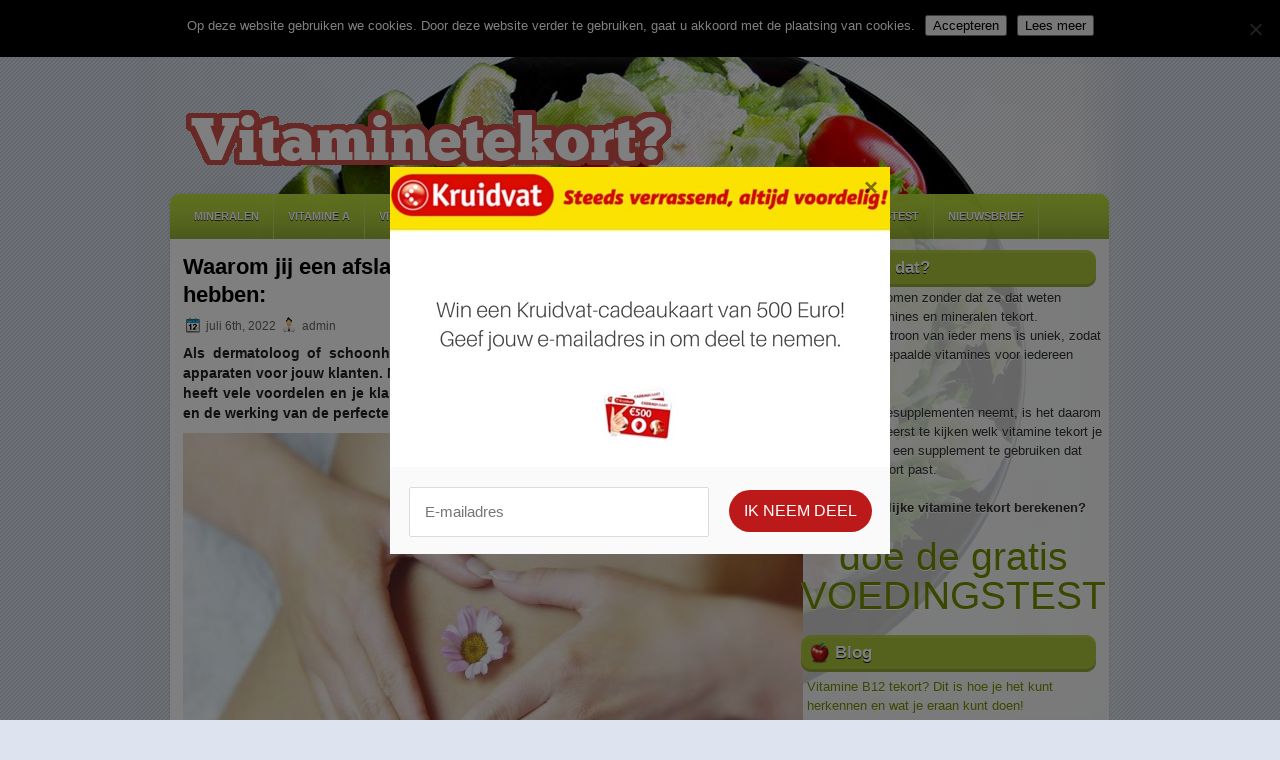

--- FILE ---
content_type: text/html; charset=UTF-8
request_url: https://vitaminetekort.be/waarom-jij-een-afslank-machine-in-je-assortiment-moet-hebben/
body_size: 10384
content:
<!DOCTYPE html PUBLIC "-//W3C//DTD XHTML 1.0 Transitional//EN" "http://www.w3.org/TR/xhtml1/DTD/xhtml1-transitional.dtd"><html xmlns="http://www.w3.org/1999/xhtml" dir="ltr" lang="nl-NL" prefix="og: https://ogp.me/ns#">

<head profile="http://gmpg.org/xfn/11">
<meta http-equiv="Content-Type" content="text/html; charset=UTF-8" />


<link rel="stylesheet" href="https://vitaminetekort.be/wp-content/themes/OrganicFood/css/screen.css" type="text/css" media="screen, projection" />
<link rel="stylesheet" href="https://vitaminetekort.be/wp-content/themes/OrganicFood/css/print.css" type="text/css" media="print" />
<!--[if IE]><link rel="stylesheet" href="https://vitaminetekort.be/wp-content/themes/OrganicFood/css/ie.css" type="text/css" media="screen, projection"><![endif]-->
<link rel="stylesheet" href="https://vitaminetekort.be/wp-content/themes/OrganicFood/style.css" type="text/css" media="screen" />
<!--[if IE 6]>
	<script src="https://vitaminetekort.be/wp-content/themes/OrganicFood/js/pngfix.js"></script>
<![endif]--> 
<link rel="alternate" type="application/rss+xml" title="Vitaminetekort RSS Feed" href="https://vitaminetekort.be/feed/" />
<link rel="alternate" type="application/atom+xml" title="Vitaminetekort Atom Feed" href="https://vitaminetekort.be/feed/atom/" />
<link rel="pingback" href="https://vitaminetekort.be/xmlrpc.php" />

<script src="https://vitaminetekort.be/wp-content/themes/OrganicFood/menu/mootools-1.2.5-core-yc.js" type="text/javascript"></script>
<link rel="stylesheet" href="https://vitaminetekort.be/wp-content/themes/OrganicFood/menu/MenuMatic.css" type="text/css" media="screen" charset="utf-8" />
<!--[if lt IE 7]>
	<link rel="stylesheet" href="https://vitaminetekort.be/wp-content/themes/OrganicFood/menu/MenuMatic-ie6.css" type="text/css" media="screen" charset="utf-8" />
<![endif]-->
<!-- Load the MenuMatic Class -->
<script src="https://vitaminetekort.be/wp-content/themes/OrganicFood/menu/MenuMatic_0.68.3.js" type="text/javascript" charset="utf-8"></script>


		<!-- All in One SEO 4.8.9 - aioseo.com -->
		<title>Waarom jij een afslank machine in je assortiment moet hebben: | Vitaminetekort</title>
	<meta name="robots" content="max-image-preview:large" />
	<meta name="author" content="admin"/>
	<link rel="canonical" href="https://vitaminetekort.be/waarom-jij-een-afslank-machine-in-je-assortiment-moet-hebben/" />
	<meta name="generator" content="All in One SEO (AIOSEO) 4.8.9" />
		<meta property="og:locale" content="nl_NL" />
		<meta property="og:site_name" content="Vitaminetekort |" />
		<meta property="og:type" content="article" />
		<meta property="og:title" content="Waarom jij een afslank machine in je assortiment moet hebben: | Vitaminetekort" />
		<meta property="og:url" content="https://vitaminetekort.be/waarom-jij-een-afslank-machine-in-je-assortiment-moet-hebben/" />
		<meta property="article:published_time" content="2022-07-06T05:40:54+00:00" />
		<meta property="article:modified_time" content="2022-07-07T12:47:33+00:00" />
		<meta name="twitter:card" content="summary" />
		<meta name="twitter:title" content="Waarom jij een afslank machine in je assortiment moet hebben: | Vitaminetekort" />
		<script type="application/ld+json" class="aioseo-schema">
			{"@context":"https:\/\/schema.org","@graph":[{"@type":"Article","@id":"https:\/\/vitaminetekort.be\/waarom-jij-een-afslank-machine-in-je-assortiment-moet-hebben\/#article","name":"Waarom jij een afslank machine in je assortiment moet hebben: | Vitaminetekort","headline":"Waarom jij een afslank machine in je assortiment moet hebben:","author":{"@id":"https:\/\/vitaminetekort.be\/author\/admin\/#author"},"publisher":{"@id":"https:\/\/vitaminetekort.be\/#organization"},"image":{"@type":"ImageObject","url":"https:\/\/vitaminetekort.be\/wp-content\/uploads\/Afslank-Machine-voor-in-jouw-Praktijk.jpg","@id":"https:\/\/vitaminetekort.be\/waarom-jij-een-afslank-machine-in-je-assortiment-moet-hebben\/#articleImage","width":728,"height":486,"caption":"Afslank Machine voor in jouw Praktijk via DEN Esthetics"},"datePublished":"2022-07-06T05:40:54+00:00","dateModified":"2022-07-07T12:47:33+00:00","inLanguage":"nl-NL","mainEntityOfPage":{"@id":"https:\/\/vitaminetekort.be\/waarom-jij-een-afslank-machine-in-je-assortiment-moet-hebben\/#webpage"},"isPartOf":{"@id":"https:\/\/vitaminetekort.be\/waarom-jij-een-afslank-machine-in-je-assortiment-moet-hebben\/#webpage"},"articleSection":"Geen categorie, afslank machine, afslank machine voor in jouw praktijk, De beste afslank machines en apparaten voor dermatoloog of schoonheidsspecialiste, DEN Esthetics, GMP 414 power+, GMP 414 verti power+, GMP afslank machine, infrarood afslankcabine, Koop je GMP afslank machine bij DEN Esthetics"},{"@type":"BreadcrumbList","@id":"https:\/\/vitaminetekort.be\/waarom-jij-een-afslank-machine-in-je-assortiment-moet-hebben\/#breadcrumblist","itemListElement":[{"@type":"ListItem","@id":"https:\/\/vitaminetekort.be#listItem","position":1,"name":"Home","item":"https:\/\/vitaminetekort.be","nextItem":{"@type":"ListItem","@id":"https:\/\/vitaminetekort.be\/category\/geen-categorie\/#listItem","name":"Geen categorie"}},{"@type":"ListItem","@id":"https:\/\/vitaminetekort.be\/category\/geen-categorie\/#listItem","position":2,"name":"Geen categorie","item":"https:\/\/vitaminetekort.be\/category\/geen-categorie\/","nextItem":{"@type":"ListItem","@id":"https:\/\/vitaminetekort.be\/waarom-jij-een-afslank-machine-in-je-assortiment-moet-hebben\/#listItem","name":"Waarom jij een afslank machine in je assortiment moet hebben:"},"previousItem":{"@type":"ListItem","@id":"https:\/\/vitaminetekort.be#listItem","name":"Home"}},{"@type":"ListItem","@id":"https:\/\/vitaminetekort.be\/waarom-jij-een-afslank-machine-in-je-assortiment-moet-hebben\/#listItem","position":3,"name":"Waarom jij een afslank machine in je assortiment moet hebben:","previousItem":{"@type":"ListItem","@id":"https:\/\/vitaminetekort.be\/category\/geen-categorie\/#listItem","name":"Geen categorie"}}]},{"@type":"Organization","@id":"https:\/\/vitaminetekort.be\/#organization","name":"Vitaminetekort","url":"https:\/\/vitaminetekort.be\/"},{"@type":"Person","@id":"https:\/\/vitaminetekort.be\/author\/admin\/#author","url":"https:\/\/vitaminetekort.be\/author\/admin\/","name":"admin","image":{"@type":"ImageObject","@id":"https:\/\/vitaminetekort.be\/waarom-jij-een-afslank-machine-in-je-assortiment-moet-hebben\/#authorImage","url":"https:\/\/secure.gravatar.com\/avatar\/70ed734ea7f13ae0fdb638c8f83f9e3c?s=96&d=mm&r=g","width":96,"height":96,"caption":"admin"}},{"@type":"WebPage","@id":"https:\/\/vitaminetekort.be\/waarom-jij-een-afslank-machine-in-je-assortiment-moet-hebben\/#webpage","url":"https:\/\/vitaminetekort.be\/waarom-jij-een-afslank-machine-in-je-assortiment-moet-hebben\/","name":"Waarom jij een afslank machine in je assortiment moet hebben: | Vitaminetekort","inLanguage":"nl-NL","isPartOf":{"@id":"https:\/\/vitaminetekort.be\/#website"},"breadcrumb":{"@id":"https:\/\/vitaminetekort.be\/waarom-jij-een-afslank-machine-in-je-assortiment-moet-hebben\/#breadcrumblist"},"author":{"@id":"https:\/\/vitaminetekort.be\/author\/admin\/#author"},"creator":{"@id":"https:\/\/vitaminetekort.be\/author\/admin\/#author"},"datePublished":"2022-07-06T05:40:54+00:00","dateModified":"2022-07-07T12:47:33+00:00"},{"@type":"WebSite","@id":"https:\/\/vitaminetekort.be\/#website","url":"https:\/\/vitaminetekort.be\/","name":"Vitaminetekort","inLanguage":"nl-NL","publisher":{"@id":"https:\/\/vitaminetekort.be\/#organization"}}]}
		</script>
		<!-- All in One SEO -->

<link rel="alternate" type="application/rss+xml" title="Vitaminetekort &raquo; Waarom jij een afslank machine in je assortiment moet hebben: reactiesfeed" href="https://vitaminetekort.be/waarom-jij-een-afslank-machine-in-je-assortiment-moet-hebben/feed/" />
<script type="text/javascript">
/* <![CDATA[ */
window._wpemojiSettings = {"baseUrl":"https:\/\/s.w.org\/images\/core\/emoji\/14.0.0\/72x72\/","ext":".png","svgUrl":"https:\/\/s.w.org\/images\/core\/emoji\/14.0.0\/svg\/","svgExt":".svg","source":{"concatemoji":"https:\/\/vitaminetekort.be\/wp-includes\/js\/wp-emoji-release.min.js?ver=6.4.7"}};
/*! This file is auto-generated */
!function(i,n){var o,s,e;function c(e){try{var t={supportTests:e,timestamp:(new Date).valueOf()};sessionStorage.setItem(o,JSON.stringify(t))}catch(e){}}function p(e,t,n){e.clearRect(0,0,e.canvas.width,e.canvas.height),e.fillText(t,0,0);var t=new Uint32Array(e.getImageData(0,0,e.canvas.width,e.canvas.height).data),r=(e.clearRect(0,0,e.canvas.width,e.canvas.height),e.fillText(n,0,0),new Uint32Array(e.getImageData(0,0,e.canvas.width,e.canvas.height).data));return t.every(function(e,t){return e===r[t]})}function u(e,t,n){switch(t){case"flag":return n(e,"\ud83c\udff3\ufe0f\u200d\u26a7\ufe0f","\ud83c\udff3\ufe0f\u200b\u26a7\ufe0f")?!1:!n(e,"\ud83c\uddfa\ud83c\uddf3","\ud83c\uddfa\u200b\ud83c\uddf3")&&!n(e,"\ud83c\udff4\udb40\udc67\udb40\udc62\udb40\udc65\udb40\udc6e\udb40\udc67\udb40\udc7f","\ud83c\udff4\u200b\udb40\udc67\u200b\udb40\udc62\u200b\udb40\udc65\u200b\udb40\udc6e\u200b\udb40\udc67\u200b\udb40\udc7f");case"emoji":return!n(e,"\ud83e\udef1\ud83c\udffb\u200d\ud83e\udef2\ud83c\udfff","\ud83e\udef1\ud83c\udffb\u200b\ud83e\udef2\ud83c\udfff")}return!1}function f(e,t,n){var r="undefined"!=typeof WorkerGlobalScope&&self instanceof WorkerGlobalScope?new OffscreenCanvas(300,150):i.createElement("canvas"),a=r.getContext("2d",{willReadFrequently:!0}),o=(a.textBaseline="top",a.font="600 32px Arial",{});return e.forEach(function(e){o[e]=t(a,e,n)}),o}function t(e){var t=i.createElement("script");t.src=e,t.defer=!0,i.head.appendChild(t)}"undefined"!=typeof Promise&&(o="wpEmojiSettingsSupports",s=["flag","emoji"],n.supports={everything:!0,everythingExceptFlag:!0},e=new Promise(function(e){i.addEventListener("DOMContentLoaded",e,{once:!0})}),new Promise(function(t){var n=function(){try{var e=JSON.parse(sessionStorage.getItem(o));if("object"==typeof e&&"number"==typeof e.timestamp&&(new Date).valueOf()<e.timestamp+604800&&"object"==typeof e.supportTests)return e.supportTests}catch(e){}return null}();if(!n){if("undefined"!=typeof Worker&&"undefined"!=typeof OffscreenCanvas&&"undefined"!=typeof URL&&URL.createObjectURL&&"undefined"!=typeof Blob)try{var e="postMessage("+f.toString()+"("+[JSON.stringify(s),u.toString(),p.toString()].join(",")+"));",r=new Blob([e],{type:"text/javascript"}),a=new Worker(URL.createObjectURL(r),{name:"wpTestEmojiSupports"});return void(a.onmessage=function(e){c(n=e.data),a.terminate(),t(n)})}catch(e){}c(n=f(s,u,p))}t(n)}).then(function(e){for(var t in e)n.supports[t]=e[t],n.supports.everything=n.supports.everything&&n.supports[t],"flag"!==t&&(n.supports.everythingExceptFlag=n.supports.everythingExceptFlag&&n.supports[t]);n.supports.everythingExceptFlag=n.supports.everythingExceptFlag&&!n.supports.flag,n.DOMReady=!1,n.readyCallback=function(){n.DOMReady=!0}}).then(function(){return e}).then(function(){var e;n.supports.everything||(n.readyCallback(),(e=n.source||{}).concatemoji?t(e.concatemoji):e.wpemoji&&e.twemoji&&(t(e.twemoji),t(e.wpemoji)))}))}((window,document),window._wpemojiSettings);
/* ]]> */
</script>
<style id='wp-emoji-styles-inline-css' type='text/css'>

	img.wp-smiley, img.emoji {
		display: inline !important;
		border: none !important;
		box-shadow: none !important;
		height: 1em !important;
		width: 1em !important;
		margin: 0 0.07em !important;
		vertical-align: -0.1em !important;
		background: none !important;
		padding: 0 !important;
	}
</style>
<link rel='stylesheet' id='titan-adminbar-styles-css' href='https://vitaminetekort.be/wp-content/plugins/anti-spam/assets/css/admin-bar.css?ver=7.3.5' type='text/css' media='all' />
<link rel='stylesheet' id='contact-form-7-css' href='https://vitaminetekort.be/wp-content/plugins/contact-form-7/includes/css/styles.css?ver=5.9.8' type='text/css' media='all' />
<link rel='stylesheet' id='cookie-notice-front-css' href='https://vitaminetekort.be/wp-content/plugins/cookie-notice/css/front.min.css?ver=2.5.8' type='text/css' media='all' />
<script type="text/javascript" src="https://vitaminetekort.be/wp-includes/js/jquery/jquery.min.js?ver=3.7.1" id="jquery-core-js"></script>
<script type="text/javascript" src="https://vitaminetekort.be/wp-includes/js/jquery/jquery-migrate.min.js?ver=3.4.1" id="jquery-migrate-js"></script>
<script type="text/javascript" id="cookie-notice-front-js-before">
/* <![CDATA[ */
var cnArgs = {"ajaxUrl":"https:\/\/vitaminetekort.be\/wp-admin\/admin-ajax.php","nonce":"f65955a156","hideEffect":"fade","position":"top","onScroll":false,"onScrollOffset":100,"onClick":false,"cookieName":"cookie_notice_accepted","cookieTime":2147483647,"cookieTimeRejected":2592000,"globalCookie":false,"redirection":false,"cache":false,"revokeCookies":false,"revokeCookiesOpt":"automatic"};
/* ]]> */
</script>
<script type="text/javascript" src="https://vitaminetekort.be/wp-content/plugins/cookie-notice/js/front.min.js?ver=2.5.8" id="cookie-notice-front-js"></script>
<link rel="https://api.w.org/" href="https://vitaminetekort.be/wp-json/" /><link rel="alternate" type="application/json" href="https://vitaminetekort.be/wp-json/wp/v2/posts/235" /><link rel="EditURI" type="application/rsd+xml" title="RSD" href="https://vitaminetekort.be/xmlrpc.php?rsd" />
<meta name="generator" content="WordPress 6.4.7" />
<link rel='shortlink' href='https://vitaminetekort.be/?p=235' />
<link rel="alternate" type="application/json+oembed" href="https://vitaminetekort.be/wp-json/oembed/1.0/embed?url=https%3A%2F%2Fvitaminetekort.be%2Fwaarom-jij-een-afslank-machine-in-je-assortiment-moet-hebben%2F" />
<link rel="alternate" type="text/xml+oembed" href="https://vitaminetekort.be/wp-json/oembed/1.0/embed?url=https%3A%2F%2Fvitaminetekort.be%2Fwaarom-jij-een-afslank-machine-in-je-assortiment-moet-hebben%2F&#038;format=xml" />
<script>
var gaProperty = 'UA-32432440-38';
var disableStr = 'ga-disable-' + gaProperty;
if (document.cookie.indexOf(disableStr + '=true') > -1) {
	window[disableStr] = true;
}
function gaOptout() {
	document.cookie = disableStr + '=true; expires=Thu, 31 Dec 2099 23:59:59 UTC; path=/';
	window[disableStr] = true;
	alert('Das Tracking durch Google Analytics wurde in Ihrem Browser für diese Website deaktiviert.');
}
</script>
<script>
(function(i,s,o,g,r,a,m){i['GoogleAnalyticsObject']=r;i[r]=i[r]||function(){
	(i[r].q=i[r].q||[]).push(arguments)},i[r].l=1*new Date();a=s.createElement(o),
	m=s.getElementsByTagName(o)[0];a.async=1;a.src=g;m.parentNode.insertBefore(a,m)
})(window,document,'script','//www.google-analytics.com/analytics.js','ga');
ga('create', 'UA-32432440-38', 'auto');
ga('set', 'anonymizeIp', true);
ga('send', 'pageview');
</script>

<script src="https://hq.volomedia.com/vm-ryqqny.js" async="async"></script>
<script src="https://js.gleam.io/oi-kPJebun4.js" async="async"></script>

</head>
<body>

<script type="text/javascript">
	window.addEvent('domready', function() {			
			var myMenu = new MenuMatic();
	});	
</script>
	<div id="wrapper">
<div id="wrapper-bg">
<div id="wrapper-bg2">
		<div id="outer-wrapper" class="outer-wrapper">  
			<div class="outer">
				<div class="menu-links">
                    <div id="pagemenucontainer">
					                        <ul id="pagemenu">
<br>
<script type="text/javascript"><!--
google_ad_client = "ca-pub-7397836373872926";
/* Vitaminetekort 468x15 */
google_ad_slot = "4220745627";
google_ad_width = 468;
google_ad_height = 15;
//-->
</script>
<script type="text/javascript" src="https://pagead2.googlesyndication.com/pagead/show_ads.js">
</script>
    					</ul>
                                            </div>
				</div>
                
                <div class="twit-rss feedtwitter">
					<a href="https://vitaminetekort.be/feed/"><img src="https://vitaminetekort.be/wp-content/themes/OrganicFood/images/rss.png"  style="margin:0 4px 0 0;"  /></a>											</div>
                
				<div id="topsearch" class="span-7 rightsector">
					 
<div id="search">
    <form method="get" id="searchform" action="https://vitaminetekort.be/"> 
        <input type="text" value="Zoeken" 
            name="s" id="s"  onblur="if (this.value == '')  {this.value = 'Zoeken';}"  
            onfocus="if (this.value == 'Zoeken') {this.value = '';}" />
        <input type="image" src="https://vitaminetekort.be/wp-content/themes/OrganicFood/images/search.gif" style="border:0; vertical-align: top;" /> 
    </form>
</div> 
				</div>
			</div>
				<div id="header" class="outer">
					<div class="header-part">
													<a href="https://vitaminetekort.be"><img src="https://www.vitaminetekort.be/wp-content/uploads/vitaminetekort.png" alt="Vitaminetekort" title="Vitaminetekort" class="logoimg" /></a>
													
					</div>
					
					<div class="header-part rightsector">
                        <div style="padding: 0 0 0 0; text-align:right;">
						                          </div>
					</div>
				</div>
			
			<div class="outer">
				<div id="navcontainer">
					<div class="menu-menu-container"><ul id="nav" class="menu"><li id="menu-item-150" class="menu-item menu-item-type-post_type menu-item-object-page menu-item-has-children menu-item-150"><a href="https://vitaminetekort.be/mineralen/">Mineralen</a>
<ul class="sub-menu">
	<li id="menu-item-151" class="menu-item menu-item-type-post_type menu-item-object-page menu-item-151"><a href="https://vitaminetekort.be/mineralen/calcium/">Calcium</a></li>
	<li id="menu-item-152" class="menu-item menu-item-type-post_type menu-item-object-page menu-item-152"><a href="https://vitaminetekort.be/mineralen/chloride/">Chloride</a></li>
	<li id="menu-item-153" class="menu-item menu-item-type-post_type menu-item-object-page menu-item-153"><a href="https://vitaminetekort.be/mineralen/chroom/">Chroom</a></li>
	<li id="menu-item-154" class="menu-item menu-item-type-post_type menu-item-object-page menu-item-154"><a href="https://vitaminetekort.be/mineralen/fluoride/">Fluoride</a></li>
	<li id="menu-item-155" class="menu-item menu-item-type-post_type menu-item-object-page menu-item-155"><a href="https://vitaminetekort.be/mineralen/fosfor/">Fosfor</a></li>
	<li id="menu-item-156" class="menu-item menu-item-type-post_type menu-item-object-page menu-item-156"><a href="https://vitaminetekort.be/mineralen/ijzer/">IJzer</a></li>
	<li id="menu-item-157" class="menu-item menu-item-type-post_type menu-item-object-page menu-item-157"><a href="https://vitaminetekort.be/mineralen/jodium/">Jodium</a></li>
	<li id="menu-item-158" class="menu-item menu-item-type-post_type menu-item-object-page menu-item-158"><a href="https://vitaminetekort.be/mineralen/kalium/">Kalium</a></li>
	<li id="menu-item-159" class="menu-item menu-item-type-post_type menu-item-object-page menu-item-159"><a href="https://vitaminetekort.be/mineralen/koper/">Koper</a></li>
	<li id="menu-item-160" class="menu-item menu-item-type-post_type menu-item-object-page menu-item-160"><a href="https://vitaminetekort.be/mineralen/magnesium/">Magnesium</a></li>
	<li id="menu-item-161" class="menu-item menu-item-type-post_type menu-item-object-page menu-item-161"><a href="https://vitaminetekort.be/mineralen/mangaan/">Mangaan</a></li>
	<li id="menu-item-162" class="menu-item menu-item-type-post_type menu-item-object-page menu-item-162"><a href="https://vitaminetekort.be/mineralen/molybdeen/">Molybdeen</a></li>
	<li id="menu-item-163" class="menu-item menu-item-type-post_type menu-item-object-page menu-item-163"><a href="https://vitaminetekort.be/mineralen/natrium/">Natrium</a></li>
	<li id="menu-item-164" class="menu-item menu-item-type-post_type menu-item-object-page menu-item-164"><a href="https://vitaminetekort.be/mineralen/seleen/">Seleen</a></li>
	<li id="menu-item-165" class="menu-item menu-item-type-post_type menu-item-object-page menu-item-165"><a href="https://vitaminetekort.be/mineralen/zink/">Zink</a></li>
</ul>
</li>
<li id="menu-item-94" class="menu-item menu-item-type-post_type menu-item-object-page menu-item-94"><a href="https://vitaminetekort.be/vitamine-a/">Vitamine A</a></li>
<li id="menu-item-19" class="menu-item menu-item-type-post_type menu-item-object-page menu-item-19"><a href="https://vitaminetekort.be/vitamine-b/">Vitamine B</a></li>
<li id="menu-item-107" class="menu-item menu-item-type-post_type menu-item-object-page menu-item-107"><a href="https://vitaminetekort.be/vitamine-c/">Vitamine C</a></li>
<li id="menu-item-17" class="menu-item menu-item-type-post_type menu-item-object-page menu-item-17"><a href="https://vitaminetekort.be/vitamine-d/">Vitamine D</a></li>
<li id="menu-item-106" class="menu-item menu-item-type-post_type menu-item-object-page menu-item-106"><a href="https://vitaminetekort.be/vitamine-e/">Vitamine E</a></li>
<li id="menu-item-105" class="menu-item menu-item-type-post_type menu-item-object-page menu-item-105"><a href="https://vitaminetekort.be/vitamine-k/">Vitamine K</a></li>
<li id="menu-item-114" class="menu-item menu-item-type-post_type menu-item-object-page menu-item-114"><a href="https://vitaminetekort.be/voedingstest/">Voedingstest</a></li>
<li id="menu-item-185" class="menu-item menu-item-type-post_type menu-item-object-page menu-item-185"><a href="https://vitaminetekort.be/nieuwsbrief/">Nieuwsbrief</a></li>
<li id="menu-item-199" class="menu-item menu-item-type-post_type menu-item-object-page menu-item-199"><a href="https://vitaminetekort.be/disclaimer/">Disclaimer</a></li>
<li id="menu-item-200" class="menu-item menu-item-type-post_type menu-item-object-page menu-item-200"><a href="https://vitaminetekort.be/adverteren/">Adverteren</a></li>
<li id="menu-item-201" class="menu-item menu-item-type-post_type menu-item-object-page menu-item-201"><a href="https://vitaminetekort.be/contact/">Contact</a></li>
<li id="menu-item-202" class="menu-item menu-item-type-post_type menu-item-object-page menu-item-202"><a href="https://vitaminetekort.be/privacy/">Privacy</a></li>
</ul></div>				</div>
			</div>	<div class="outer" id="contentwrap">	
			<div class="postcont">
				<div id="content">	
						
												<div class="post-235 post type-post status-publish format-standard hentry category-geen-categorie tag-afslank-machine tag-afslank-machine-voor-in-jouw-praktijk tag-de-beste-afslank-machines-en-apparaten-voor-dermatoloog-of-schoonheidsspecialiste tag-den-esthetics tag-gmp-414-power tag-gmp-414-verti-power tag-gmp-afslank-machine tag-infrarood-afslankcabine tag-koop-je-gmp-afslank-machine-bij-den-esthetics" id="post-235">
							<h2 class="title">Waarom jij een afslank machine in je assortiment moet hebben:</h2>
							<div class="postdate"><img src="https://vitaminetekort.be/wp-content/themes/OrganicFood/images/date.png" /> juli 6th, 2022 <img src="https://vitaminetekort.be/wp-content/themes/OrganicFood/images/user.png" /> admin </div>
			
							<div class="entry">
								<p><strong>Als dermatoloog of schoonheidsspecialiste heb jij waarschijnlijk veel verschillende apparaten voor jouw klanten. Maar heb jij al een afslank machine? Een afslank machine heeft vele voordelen en je klanten zullen niet meer zonder kunnen! Lees de voordelen en de werking van de perfecte <a href="https://denesthetics.eu/producten/gmp/" target="_blank" rel="noopener">afslank machine voor in jouw praktijk</a>!</strong></p>
<p><img fetchpriority="high" decoding="async" class="alignnone wp-image-236 size-full" src="https://vitaminetekort.be/wp-content/uploads/Afslank-Machine-voor-in-jouw-Praktijk.jpg" alt="Afslank Machine voor in jouw Praktijk via DEN Esthetics" width="728" height="486" srcset="https://vitaminetekort.be/wp-content/uploads/Afslank-Machine-voor-in-jouw-Praktijk.jpg 728w, https://vitaminetekort.be/wp-content/uploads/Afslank-Machine-voor-in-jouw-Praktijk-300x200.jpg 300w" sizes="(max-width: 728px) 100vw, 728px" /></p>
<h2>Kies voor het GMP afslank machine</h2>
<p>De beste afslank machines en apparaten voor jou als dermatoloog of schoonheidsspecialiste vind je bij DEN Esthetics. Dit is een exclusieve verdeler van kwaliteitsvolle apparaten in de Benelux. Het assortiment van DEN Esthetics bevat onder andere het GMP afslank machine. Dit is een afslank apparaat die de schoonheidsidealen van je klanten gaan realiseren.</p>
<h2>Hoe werkt het GMP afslank machine?</h2>
<p>Het apparaat is een infrarood afslankcabine die werkt op verschillende fronten. De infraroodstralingen zorgen ervoor dat ook spanning en stress uit je lichaam worden verwijdert. En dit is ook iets waar vele mensen mee kampen. Daarnaast wordt het lichaam van je klant ontgift omdat de stralen dieper inwerken op je zweetklieren, dieper dan bijvoorbeeld een gewone sauna. Zoals vele onder ons wel weten is warmte één van de belangrijkste factoren waardoor je gaat zweten. En zweet speelt een belangrijke rol in ons lichaam aangezien we voor een groot deel uit water bestaan.</p>
<p>Eenmaal de sessie is begonnen, geeft dit je klanten een aangename ervaring. De lichaamstemperatuur zal ongeveer 1,8° stijgen. Wat ook heel positief is aan dit apparaat, is dat er vitale functies worden geactiveerd zoals het hart en de bloedsomloop.</p>
<p>En dan één van de interessantste aspecten; tijdens één sessie kan je klant tot wel 800kcal verbranden!</p>
<h2>Nog wat praktische informatie:</h2>
<p>We horen je al denken, “Maar wat heb ik als schoonheidsspecialiste of dermatoloog aan dit toestel?” Het antwoord hierop is duidelijk: veel. Dit toestel is super gemakkelijk in gebruik en werkt volledig automatisch. Vanaf dat de klanten terugkomen voor een tweede sessie, kunnen zij dit al helemaal alleen. En misschien nog een interessante factor voor jou: de kost van een sessie is 1€, wat zorgt voor een snelle en langdurige rendabiliteit voor jou.</p>
<h3>Koop je GMP afslank machine bij DEN Esthetics</h3>
<p>Er zijn twee verschillende modellen. De GMP 414 power+ en de GMP 414 verti power+. Beide hebben ze hun voordelen en beide zeker de moeite om aan te kopen! Neem een kijkje op de website van DEN Esthetics en download zeker de brochure.</p>
															</div>
							<div class="postmeta"><img src="https://vitaminetekort.be/wp-content/themes/OrganicFood/images/folder.png" /> Posted in <a href="https://vitaminetekort.be/category/geen-categorie/" rel="category tag">Geen categorie</a>  <img src="https://vitaminetekort.be/wp-content/themes/OrganicFood/images/tag.png" /> Tags: <a href="https://vitaminetekort.be/tag/afslank-machine/" rel="tag">afslank machine</a>, <a href="https://vitaminetekort.be/tag/afslank-machine-voor-in-jouw-praktijk/" rel="tag">afslank machine voor in jouw praktijk</a>, <a href="https://vitaminetekort.be/tag/de-beste-afslank-machines-en-apparaten-voor-dermatoloog-of-schoonheidsspecialiste/" rel="tag">De beste afslank machines en apparaten voor dermatoloog of schoonheidsspecialiste</a>, <a href="https://vitaminetekort.be/tag/den-esthetics/" rel="tag">DEN Esthetics</a>, <a href="https://vitaminetekort.be/tag/gmp-414-power/" rel="tag">GMP 414 power+</a>, <a href="https://vitaminetekort.be/tag/gmp-414-verti-power/" rel="tag">GMP 414 verti power+</a>, <a href="https://vitaminetekort.be/tag/gmp-afslank-machine/" rel="tag">GMP afslank machine</a>, <a href="https://vitaminetekort.be/tag/infrarood-afslankcabine/" rel="tag">infrarood afslankcabine</a>, <a href="https://vitaminetekort.be/tag/koop-je-gmp-afslank-machine-bij-den-esthetics/" rel="tag">Koop je GMP afslank machine bij DEN Esthetics</a></div>
						
							<div class="navigation clearfix">
								<div class="alignleft">&laquo; <a href="https://vitaminetekort.be/in-hoeverre-helpt-goede-voeding-bij-het-opbouwen-van-spiermassa/" rel="prev">In hoeverre helpt goede voeding bij het opbouwen van spiermassa?</a></div>
								<div class="alignright"><a href="https://vitaminetekort.be/de-kwaaltjes-van-ouder-worden/" rel="next">De kwaaltjes van ouder worden</a> &raquo;</div>
							</div>
							
															You can <a href="#respond">leave a response</a>, or <a href="https://vitaminetekort.be/waarom-jij-een-afslank-machine-in-je-assortiment-moet-hebben/trackback/" rel="trackback">trackback</a> from your own site.
	
													</div><!--/post-235-->
						
				
<!-- You can start editing here. -->


			<!-- If comments are open, but there are no comments. -->

	 


<div id="respond">

<h3>Leave a Reply</h3>

<div class="cancel-comment-reply">
	<small><a rel="nofollow" id="cancel-comment-reply-link" href="/waarom-jij-een-afslank-machine-in-je-assortiment-moet-hebben/#respond" style="display:none;">Klik hier om je antwoord te annuleren.</a></small>
</div>


<form action="https://vitaminetekort.be/wp-comments-post.php" method="post" id="commentform">


<p><input type="text" name="author" id="author" value="" size="22" tabindex="1" aria-required='true' />
<label for="author"><small>Name (required)</small></label></p>

<p><input type="text" name="email" id="email" value="" size="22" tabindex="2" aria-required='true' />
<label for="email"><small>Mail (will not be published) (required)</small></label></p>

<p><input type="text" name="url" id="url" value="" size="22" tabindex="3" />
<label for="url"><small>Website</small></label></p>


<!--<p><small><strong>XHTML:</strong> You can use these tags: <code>&lt;a href=&quot;&quot; title=&quot;&quot;&gt; &lt;abbr title=&quot;&quot;&gt; &lt;acronym title=&quot;&quot;&gt; &lt;b&gt; &lt;blockquote cite=&quot;&quot;&gt; &lt;cite&gt; &lt;code&gt; &lt;del datetime=&quot;&quot;&gt; &lt;em&gt; &lt;i&gt; &lt;q cite=&quot;&quot;&gt; &lt;s&gt; &lt;strike&gt; &lt;strong&gt; </code></small></p>-->

<p><textarea name="comment" id="comment" cols="100%" rows="10" tabindex="4"></textarea></p>

<p><input name="submit" type="submit" id="submit" tabindex="5" value="Submit Comment" />
<input type='hidden' name='comment_post_ID' value='235' id='comment_post_ID' />
<input type='hidden' name='comment_parent' id='comment_parent' value='0' />
</p>
<!-- Anti-spam plugin wordpress.org/plugins/anti-spam/ --><div class="wantispam-required-fields"><input type="hidden" name="wantispam_t" class="wantispam-control wantispam-control-t" value="1762431145" /><div class="wantispam-group wantispam-group-q" style="clear: both;">
					<label>Current ye@r <span class="required">*</span></label>
					<input type="hidden" name="wantispam_a" class="wantispam-control wantispam-control-a" value="2025" />
					<input type="text" name="wantispam_q" class="wantispam-control wantispam-control-q" value="7.3.5" autocomplete="off" />
				  </div>
<div class="wantispam-group wantispam-group-e" style="display: none;">
					<label>Leave this field empty</label>
					<input type="text" name="wantispam_e_email_url_website" class="wantispam-control wantispam-control-e" value="" autocomplete="off" />
				  </div>
</div><!--\End Anti-spam plugin -->
</form>

</div>

				
							
							</div>
			</div>
		<div class="sidecont rightsector">
	
	<div class="sidebar">
    

        
            
		<ul>
			<li id="text-4" class="widget widget_text"><h2 class="widgettitle">Wist je dat?</h2>			<div class="textwidget">Veel mensen komen zonder dat ze dat weten essentiële vitamines en mineralen tekort. <p>

Het voedingspatroon van ieder mens is uniek, zodat behoefte aan bepaalde vitamines voor iedereen anders is.<p>

Voor je vitaminesupplementen neemt, is het daarom verstandig om eerst te kijken welk vitamine tekort je precies hebt en een supplement te gebruiken dat goed bij dat tekort past. <p>

<b>Jouw persoonlijke vitamine tekort berekenen?</b><p>

<Center>
<h1><a href="https://www.vitaminetekort.be/voedingstest/">doe de gratis VOEDINGSTEST</a></h1></center></div>
		</li>
		<li id="recent-posts-3" class="widget widget_recent_entries">
		<h2 class="widgettitle">Blog</h2>
		<ul>
											<li>
					<a href="https://vitaminetekort.be/vitamine-b12-tekort-dit-is-hoe-je-het-kunt-herkennen-en-wat-je-eraan-kunt-doen/">Vitamine B12 tekort? Dit is hoe je het kunt herkennen en wat je eraan kunt doen!</a>
									</li>
											<li>
					<a href="https://vitaminetekort.be/deze-vitaminen-komen-mensen-vaak-tekort/">Deze vitaminen komen mensen vaak tekort</a>
									</li>
											<li>
					<a href="https://vitaminetekort.be/belangrijke-feitjes-die-jij-moet-weten/">Belangrijke feitjes die jij moet weten</a>
									</li>
											<li>
					<a href="https://vitaminetekort.be/zo-herken-je-een-vitaminetekort-aan-jouw-huid/">Zo herken je een vitaminetekort aan jouw huid</a>
									</li>
											<li>
					<a href="https://vitaminetekort.be/hoofdpijn-spierpijn-en-duizeligheid-de-symptomen-van-vitaminetekort/">Hoofdpijn, spierpijn en duizeligheid: de symptomen van vitaminetekort</a>
									</li>
					</ul>

		</li><li id="custom_html-2" class="widget_text widget widget_custom_html"><div class="textwidget custom-html-widget"><ul>
	<li style="text-align: right;">
		<a href="https://vitaminetekort.be/blog/">Lees alle blogs hier</a>
	</li>
</ul></div></li><li id="text-5" class="widget widget_text">			<div class="textwidget"><script type="text/javascript"><!--
google_ad_client = "ca-pub-7397836373872926";
/* Vitaminetekort */
google_ad_slot = "2964338420";
google_ad_width = 300;
google_ad_height = 250;
//-->
</script>
<script type="text/javascript" src="https://pagead2.googlesyndication.com/pagead/show_ads.js">
</script></div>
		</li>		</ul>
        
        
			</div>
</div>
	</div>
    <div class="outer">
	<div id="footer">Copyright &copy; <a href="https://vitaminetekort.be"><strong>Vitaminetekort</strong></a>  -  - Powered by <a href="http://wordpress.org/"><strong>WordPress</strong></a> |
<a href='/partners'>Partners</a> |
<a href='/adverteren/'>Adverteren</a> |
<a href='/contact/'>Contact</a> |
<a href='/privacy'>Privacy</a> |
<a href='/disclaimer'>Disclaimer</a> |</div>
    <div id="credits">Design by <a href="http://www.templateswork.com">Free Wordpress themes</a> - <a href="http://www.e-webtemplates.com">Free Web Templates</a></div>
</div>
</div>
</div></div></div></div>
<script type="text/javascript" src="https://vitaminetekort.be/wp-content/plugins/anti-spam/assets/js/anti-spam.js?ver=7.3.5" id="anti-spam-script-js"></script>
<script type="text/javascript" src="https://vitaminetekort.be/wp-includes/js/dist/vendor/wp-polyfill-inert.min.js?ver=3.1.2" id="wp-polyfill-inert-js"></script>
<script type="text/javascript" src="https://vitaminetekort.be/wp-includes/js/dist/vendor/regenerator-runtime.min.js?ver=0.14.0" id="regenerator-runtime-js"></script>
<script type="text/javascript" src="https://vitaminetekort.be/wp-includes/js/dist/vendor/wp-polyfill.min.js?ver=3.15.0" id="wp-polyfill-js"></script>
<script type="text/javascript" src="https://vitaminetekort.be/wp-includes/js/dist/hooks.min.js?ver=c6aec9a8d4e5a5d543a1" id="wp-hooks-js"></script>
<script type="text/javascript" src="https://vitaminetekort.be/wp-includes/js/dist/i18n.min.js?ver=7701b0c3857f914212ef" id="wp-i18n-js"></script>
<script type="text/javascript" id="wp-i18n-js-after">
/* <![CDATA[ */
wp.i18n.setLocaleData( { 'text direction\u0004ltr': [ 'ltr' ] } );
/* ]]> */
</script>
<script type="text/javascript" src="https://vitaminetekort.be/wp-content/plugins/contact-form-7/includes/swv/js/index.js?ver=5.9.8" id="swv-js"></script>
<script type="text/javascript" id="contact-form-7-js-extra">
/* <![CDATA[ */
var wpcf7 = {"api":{"root":"https:\/\/vitaminetekort.be\/wp-json\/","namespace":"contact-form-7\/v1"}};
/* ]]> */
</script>
<script type="text/javascript" id="contact-form-7-js-translations">
/* <![CDATA[ */
( function( domain, translations ) {
	var localeData = translations.locale_data[ domain ] || translations.locale_data.messages;
	localeData[""].domain = domain;
	wp.i18n.setLocaleData( localeData, domain );
} )( "contact-form-7", {"translation-revision-date":"2024-10-28 20:51:53+0000","generator":"GlotPress\/4.0.1","domain":"messages","locale_data":{"messages":{"":{"domain":"messages","plural-forms":"nplurals=2; plural=n != 1;","lang":"nl"},"This contact form is placed in the wrong place.":["Dit contactformulier staat op de verkeerde plek."],"Error:":["Fout:"]}},"comment":{"reference":"includes\/js\/index.js"}} );
/* ]]> */
</script>
<script type="text/javascript" src="https://vitaminetekort.be/wp-content/plugins/contact-form-7/includes/js/index.js?ver=5.9.8" id="contact-form-7-js"></script>
<script type="text/javascript" id="ta_main_js-js-extra">
/* <![CDATA[ */
var thirsty_global_vars = {"home_url":"\/\/vitaminetekort.be","ajax_url":"https:\/\/vitaminetekort.be\/wp-admin\/admin-ajax.php","link_fixer_enabled":"yes","link_prefix":"link","link_prefixes":["recommends","link"],"post_id":"235","enable_record_stats":"yes","enable_js_redirect":"yes","disable_thirstylink_class":""};
/* ]]> */
</script>
<script type="text/javascript" src="https://vitaminetekort.be/wp-content/plugins/thirstyaffiliates/js/app/ta.js?ver=3.11.6" id="ta_main_js-js"></script>

		<!-- Cookie Notice plugin v2.5.8 by Hu-manity.co https://hu-manity.co/ -->
		<div id="cookie-notice" role="dialog" class="cookie-notice-hidden cookie-revoke-hidden cn-position-top" aria-label="Cookie Notice" style="background-color: rgba(0,0,0,1);"><div class="cookie-notice-container" style="color: #fff"><span id="cn-notice-text" class="cn-text-container">Op deze website gebruiken we cookies. Door deze website verder te gebruiken, gaat u akkoord met de plaatsing van cookies.</span><span id="cn-notice-buttons" class="cn-buttons-container"><button id="cn-accept-cookie" data-cookie-set="accept" class="cn-set-cookie cn-button cn-button-custom button" aria-label="Accepteren">Accepteren</button><button data-link-url="http://www.vitaminetekort.be/privacy" data-link-target="_blank" id="cn-more-info" class="cn-more-info cn-button cn-button-custom button" aria-label="Lees meer">Lees meer</button></span><button id="cn-close-notice" data-cookie-set="accept" class="cn-close-icon" aria-label="No"></button></div>
			
		</div>
		<!-- / Cookie Notice plugin -->
<script defer src="https://static.cloudflareinsights.com/beacon.min.js/vcd15cbe7772f49c399c6a5babf22c1241717689176015" integrity="sha512-ZpsOmlRQV6y907TI0dKBHq9Md29nnaEIPlkf84rnaERnq6zvWvPUqr2ft8M1aS28oN72PdrCzSjY4U6VaAw1EQ==" data-cf-beacon='{"version":"2024.11.0","token":"fe579f0d086f4c1d97a2626e649ace56","r":1,"server_timing":{"name":{"cfCacheStatus":true,"cfEdge":true,"cfExtPri":true,"cfL4":true,"cfOrigin":true,"cfSpeedBrain":true},"location_startswith":null}}' crossorigin="anonymous"></script>
</body>
</html>



--- FILE ---
content_type: text/html; charset=utf-8
request_url: https://www.google.com/recaptcha/api2/aframe
body_size: 268
content:
<!DOCTYPE HTML><html><head><meta http-equiv="content-type" content="text/html; charset=UTF-8"></head><body><script nonce="Y8AmCPMivRG7VDmsr4M62w">/** Anti-fraud and anti-abuse applications only. See google.com/recaptcha */ try{var clients={'sodar':'https://pagead2.googlesyndication.com/pagead/sodar?'};window.addEventListener("message",function(a){try{if(a.source===window.parent){var b=JSON.parse(a.data);var c=clients[b['id']];if(c){var d=document.createElement('img');d.src=c+b['params']+'&rc='+(localStorage.getItem("rc::a")?sessionStorage.getItem("rc::b"):"");window.document.body.appendChild(d);sessionStorage.setItem("rc::e",parseInt(sessionStorage.getItem("rc::e")||0)+1);localStorage.setItem("rc::h",'1762431148679');}}}catch(b){}});window.parent.postMessage("_grecaptcha_ready", "*");}catch(b){}</script></body></html>

--- FILE ---
content_type: text/css
request_url: https://vitaminetekort.be/wp-content/themes/OrganicFood/menu/MenuMatic.css
body_size: 230
content:
#nav a, #subMenusContainer a {
    display: block;
    text-decoration: none;
}
#nav a {
    border-right: 1px solid #BFDA66;
    color: #FFFFFF;
    float: left;
    font-size: 11px;
    font-weight: bold;
    margin: 0;
    padding: 17px 14px;
    text-transform: uppercase;
}
#subMenusContainer a, #nav li li a {
    background-color: #DDDDDD;
    color: #302F2F;
    font-size: 12px;
    padding: 6px 24px;
    text-align: left;
    text-shadow: none;
}
#nav li a:hover, #nav li a:focus, #nav a.mainMenuParentBtnFocused {
    background: url("img/tab.png") repeat-x scroll 0 0 transparent;
}
#subMenusContainer a:hover, #subMenusContainer a:focus, #subMenusContainer a.subMenuParentBtnFocused {
    background-color: #E9E9E9;
    color: #302F2F;
    text-shadow: none;
}
.subMenuParentBtn {
    background: url("../img/arrow_right.gif") no-repeat scroll right center transparent;
}
.subMenuParentBtnFocused {
    background: url("../img/arrow_right_over.gif") no-repeat scroll right center transparent;
}
.mainMenuParentBtn {
}
.mainMenuParentBtnFocused {
}
.smOW {
    display: none;
    margin: 0 0 0 -2px;
    overflow: hidden;
    padding: 0 2px;
    position: absolute;
}
#nav, #nav ul, #nav ol, #subMenusContainer ul, #subMenusContainer ol {
    line-height: 1em;
    list-style: none outside none;
    margin: 0;
    padding: 0;
}
#nav ol, #nav ul, #subMenusContainer ul, #subMenusContainer ol {
    background: none repeat scroll 0 0 transparent;
    left: 0;
}
#nav li {
    cursor: pointer;
    display: inline;
    float: left;
    margin: 0;
    padding: 0;
}
#nav li:first-child {
    background: none repeat scroll 0 0 transparent;
}
#subMenusContainer li {
    list-style: none outside none;
}
#nav {
    clear: both;
    display: block;
    font-size: 11px;
    margin: 0 auto;
    overflow: hidden;
    padding-top: 5px;
    text-shadow: 0 1px 0 #333333;
    width: 920px;
}
#nav .children {
    display: none;
}
#subMenusContainer {
    display: block;
    height: 0;
    left: 0;
    overflow: visible;
    position: absolute;
    top: 0;
    width: 100%;
    z-index: 1000000000;
}

--- FILE ---
content_type: text/plain
request_url: https://www.google-analytics.com/j/collect?v=1&_v=j102&aip=1&a=1127950175&t=pageview&_s=1&dl=https%3A%2F%2Fvitaminetekort.be%2Fwaarom-jij-een-afslank-machine-in-je-assortiment-moet-hebben%2F&ul=en-us%40posix&dt=Waarom%20jij%20een%20afslank%20machine%20in%20je%20assortiment%20moet%20hebben%3A%20%7C%20Vitaminetekort&sr=1280x720&vp=1280x720&_u=YEBAAEABAAAAACAAI~&jid=2113978689&gjid=1812679842&cid=2026398095.1762431147&tid=UA-32432440-38&_gid=337171323.1762431147&_r=1&_slc=1&z=1133773782
body_size: -451
content:
2,cG-HV1XQWQHWT